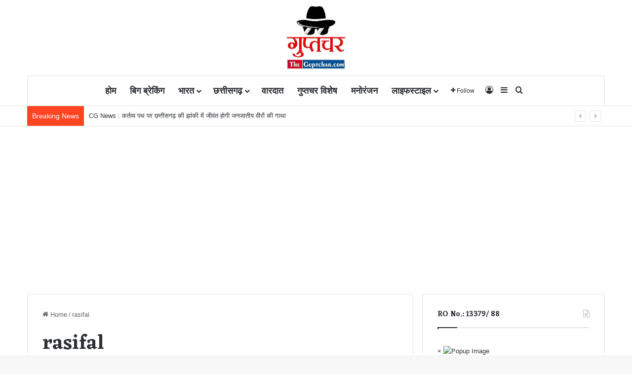

--- FILE ---
content_type: text/html; charset=UTF-8
request_url: https://theguptchar.com/tag/rasifal/
body_size: 24126
content:
<!DOCTYPE html>
<html lang="en-US" class="" data-skin="light">
<head>
	<meta charset="UTF-8" />
	<link rel="profile" href="https://gmpg.org/xfn/11" />
	
<meta http-equiv='x-dns-prefetch-control' content='on'>
<link rel='dns-prefetch' href='//cdnjs.cloudflare.com' />
<link rel='dns-prefetch' href='//ajax.googleapis.com' />
<link rel='dns-prefetch' href='//fonts.googleapis.com' />
<link rel='dns-prefetch' href='//fonts.gstatic.com' />
<link rel='dns-prefetch' href='//s.gravatar.com' />
<link rel='dns-prefetch' href='//www.google-analytics.com' />
<link rel='preload' as='script' href='https://ajax.googleapis.com/ajax/libs/webfont/1/webfont.js'>
<meta name='robots' content='index, follow, max-image-preview:large, max-snippet:-1, max-video-preview:-1' />

	<!-- This site is optimized with the Yoast SEO plugin v26.5 - https://yoast.com/wordpress/plugins/seo/ -->
	<title>rasifal Archives - The Guptchar</title>
	<link rel="canonical" href="https://theguptchar.com/tag/rasifal/" />
	<meta property="og:locale" content="en_US" />
	<meta property="og:type" content="article" />
	<meta property="og:title" content="rasifal Archives - The Guptchar" />
	<meta property="og:url" content="https://theguptchar.com/tag/rasifal/" />
	<meta property="og:site_name" content="The Guptchar" />
	<meta name="twitter:card" content="summary_large_image" />
	<script type="application/ld+json" class="yoast-schema-graph">{"@context":"https://schema.org","@graph":[{"@type":"CollectionPage","@id":"https://theguptchar.com/tag/rasifal/","url":"https://theguptchar.com/tag/rasifal/","name":"rasifal Archives - The Guptchar","isPartOf":{"@id":"https://theguptchar.com/#website"},"primaryImageOfPage":{"@id":"https://theguptchar.com/tag/rasifal/#primaryimage"},"image":{"@id":"https://theguptchar.com/tag/rasifal/#primaryimage"},"thumbnailUrl":"https://theguptchar.com/wp-content/uploads/2022/10/Rasifal-TG.jpg","breadcrumb":{"@id":"https://theguptchar.com/tag/rasifal/#breadcrumb"},"inLanguage":"en-US"},{"@type":"ImageObject","inLanguage":"en-US","@id":"https://theguptchar.com/tag/rasifal/#primaryimage","url":"https://theguptchar.com/wp-content/uploads/2022/10/Rasifal-TG.jpg","contentUrl":"https://theguptchar.com/wp-content/uploads/2022/10/Rasifal-TG.jpg","width":600,"height":400,"caption":"rashifal"},{"@type":"BreadcrumbList","@id":"https://theguptchar.com/tag/rasifal/#breadcrumb","itemListElement":[{"@type":"ListItem","position":1,"name":"Home","item":"https://theguptchar.com/"},{"@type":"ListItem","position":2,"name":"rasifal"}]},{"@type":"WebSite","@id":"https://theguptchar.com/#website","url":"https://theguptchar.com/","name":"The Guptchar","description":"CG News, Chhattisgarh Latest News, Raipur News","potentialAction":[{"@type":"SearchAction","target":{"@type":"EntryPoint","urlTemplate":"https://theguptchar.com/?s={search_term_string}"},"query-input":{"@type":"PropertyValueSpecification","valueRequired":true,"valueName":"search_term_string"}}],"inLanguage":"en-US"}]}</script>
	<!-- / Yoast SEO plugin. -->


<link rel='dns-prefetch' href='//www.googletagmanager.com' />
<link rel='dns-prefetch' href='//pagead2.googlesyndication.com' />
<link rel="alternate" type="application/rss+xml" title="The Guptchar &raquo; Feed" href="https://theguptchar.com/feed/" />
<link rel="alternate" type="application/rss+xml" title="The Guptchar &raquo; Comments Feed" href="https://theguptchar.com/comments/feed/" />
<link rel="alternate" type="application/rss+xml" title="The Guptchar &raquo; rasifal Tag Feed" href="https://theguptchar.com/tag/rasifal/feed/" />

		<style type="text/css">
			:root{				
			--tie-preset-gradient-1: linear-gradient(135deg, rgba(6, 147, 227, 1) 0%, rgb(155, 81, 224) 100%);
			--tie-preset-gradient-2: linear-gradient(135deg, rgb(122, 220, 180) 0%, rgb(0, 208, 130) 100%);
			--tie-preset-gradient-3: linear-gradient(135deg, rgba(252, 185, 0, 1) 0%, rgba(255, 105, 0, 1) 100%);
			--tie-preset-gradient-4: linear-gradient(135deg, rgba(255, 105, 0, 1) 0%, rgb(207, 46, 46) 100%);
			--tie-preset-gradient-5: linear-gradient(135deg, rgb(238, 238, 238) 0%, rgb(169, 184, 195) 100%);
			--tie-preset-gradient-6: linear-gradient(135deg, rgb(74, 234, 220) 0%, rgb(151, 120, 209) 20%, rgb(207, 42, 186) 40%, rgb(238, 44, 130) 60%, rgb(251, 105, 98) 80%, rgb(254, 248, 76) 100%);
			--tie-preset-gradient-7: linear-gradient(135deg, rgb(255, 206, 236) 0%, rgb(152, 150, 240) 100%);
			--tie-preset-gradient-8: linear-gradient(135deg, rgb(254, 205, 165) 0%, rgb(254, 45, 45) 50%, rgb(107, 0, 62) 100%);
			--tie-preset-gradient-9: linear-gradient(135deg, rgb(255, 203, 112) 0%, rgb(199, 81, 192) 50%, rgb(65, 88, 208) 100%);
			--tie-preset-gradient-10: linear-gradient(135deg, rgb(255, 245, 203) 0%, rgb(182, 227, 212) 50%, rgb(51, 167, 181) 100%);
			--tie-preset-gradient-11: linear-gradient(135deg, rgb(202, 248, 128) 0%, rgb(113, 206, 126) 100%);
			--tie-preset-gradient-12: linear-gradient(135deg, rgb(2, 3, 129) 0%, rgb(40, 116, 252) 100%);
			--tie-preset-gradient-13: linear-gradient(135deg, #4D34FA, #ad34fa);
			--tie-preset-gradient-14: linear-gradient(135deg, #0057FF, #31B5FF);
			--tie-preset-gradient-15: linear-gradient(135deg, #FF007A, #FF81BD);
			--tie-preset-gradient-16: linear-gradient(135deg, #14111E, #4B4462);
			--tie-preset-gradient-17: linear-gradient(135deg, #F32758, #FFC581);

			
					--main-nav-background: #FFFFFF;
					--main-nav-secondry-background: rgba(0,0,0,0.03);
					--main-nav-primary-color: #0088ff;
					--main-nav-contrast-primary-color: #FFFFFF;
					--main-nav-text-color: #2c2f34;
					--main-nav-secondry-text-color: rgba(0,0,0,0.5);
					--main-nav-main-border-color: rgba(0,0,0,0.1);
					--main-nav-secondry-border-color: rgba(0,0,0,0.08);
				
			}
		</style>
	<meta name="viewport" content="width=device-width, initial-scale=1.0" /><style id='wp-img-auto-sizes-contain-inline-css' type='text/css'>
img:is([sizes=auto i],[sizes^="auto," i]){contain-intrinsic-size:3000px 1500px}
/*# sourceURL=wp-img-auto-sizes-contain-inline-css */
</style>
<style id='wp-emoji-styles-inline-css' type='text/css'>

	img.wp-smiley, img.emoji {
		display: inline !important;
		border: none !important;
		box-shadow: none !important;
		height: 1em !important;
		width: 1em !important;
		margin: 0 0.07em !important;
		vertical-align: -0.1em !important;
		background: none !important;
		padding: 0 !important;
	}
/*# sourceURL=wp-emoji-styles-inline-css */
</style>
<link rel='stylesheet' id='taqyeem-buttons-style-css' href='https://theguptchar.com/wp-content/plugins/taqyeem-buttons/assets/style.css?ver=6.9' type='text/css' media='all' />
<link rel='stylesheet' id='tie-css-base-css' href='https://theguptchar.com/wp-content/themes/jannah/assets/css/base.min.css?ver=7.6.1' type='text/css' media='all' />
<link rel='stylesheet' id='tie-css-styles-css' href='https://theguptchar.com/wp-content/themes/jannah/assets/css/style.min.css?ver=7.6.1' type='text/css' media='all' />
<link rel='stylesheet' id='tie-css-widgets-css' href='https://theguptchar.com/wp-content/themes/jannah/assets/css/widgets.min.css?ver=7.6.1' type='text/css' media='all' />
<link rel='stylesheet' id='tie-css-helpers-css' href='https://theguptchar.com/wp-content/themes/jannah/assets/css/helpers.min.css?ver=7.6.1' type='text/css' media='all' />
<link rel='stylesheet' id='tie-fontawesome5-css' href='https://theguptchar.com/wp-content/themes/jannah/assets/css/fontawesome.css?ver=7.6.1' type='text/css' media='all' />
<link rel='stylesheet' id='tie-css-ilightbox-css' href='https://theguptchar.com/wp-content/themes/jannah/assets/ilightbox/dark-skin/skin.css?ver=7.6.1' type='text/css' media='all' />
<link rel='stylesheet' id='tie-css-shortcodes-css' href='https://theguptchar.com/wp-content/themes/jannah/assets/css/plugins/shortcodes.min.css?ver=7.6.1' type='text/css' media='all' />
<link rel='stylesheet' id='taqyeem-styles-css' href='https://theguptchar.com/wp-content/themes/jannah/assets/css/plugins/taqyeem.min.css?ver=7.6.1' type='text/css' media='all' />
<style id='taqyeem-styles-inline-css' type='text/css'>
.wf-active .logo-text,.wf-active h1,.wf-active h2,.wf-active h3,.wf-active h4,.wf-active h5,.wf-active h6,.wf-active .the-subtitle{font-family: 'Eczar';}#main-nav .main-menu > ul > li > a{font-size: 18px;}.breaking .breaking-title{font-size: 14px;}.entry-header h1.entry-title{font-size: 20px;}#tie-wrapper .mag-box-title h3{font-weight: 100;}.entry h5{font-size: 18px;font-weight: 400;}:root:root{--brand-color: #0a9e01;--dark-brand-color: #006c00;--bright-color: #FFFFFF;--base-color: #2c2f34;}#footer-widgets-container{border-top: 8px solid #0a9e01;-webkit-box-shadow: 0 -5px 0 rgba(0,0,0,0.07); -moz-box-shadow: 0 -8px 0 rgba(0,0,0,0.07); box-shadow: 0 -8px 0 rgba(0,0,0,0.07);}#reading-position-indicator{box-shadow: 0 0 10px rgba( 10,158,1,0.7);}:root:root{--brand-color: #0a9e01;--dark-brand-color: #006c00;--bright-color: #FFFFFF;--base-color: #2c2f34;}#footer-widgets-container{border-top: 8px solid #0a9e01;-webkit-box-shadow: 0 -5px 0 rgba(0,0,0,0.07); -moz-box-shadow: 0 -8px 0 rgba(0,0,0,0.07); box-shadow: 0 -8px 0 rgba(0,0,0,0.07);}#reading-position-indicator{box-shadow: 0 0 10px rgba( 10,158,1,0.7);}#header-notification-bar{background: var( --tie-preset-gradient-13 );}#header-notification-bar{--tie-buttons-color: #FFFFFF;--tie-buttons-border-color: #FFFFFF;--tie-buttons-hover-color: #e1e1e1;--tie-buttons-hover-text: #000000;}#header-notification-bar{--tie-buttons-text: #000000;}#top-nav .breaking-title{color: #FFFFFF;}#top-nav .breaking-title:before{background-color: #ff4422;}#top-nav .breaking-news-nav li:hover{background-color: #ff4422;border-color: #ff4422;}.tie-cat-2,.tie-cat-item-2 > span{background-color:#e67e22 !important;color:#FFFFFF !important;}.tie-cat-2:after{border-top-color:#e67e22 !important;}.tie-cat-2:hover{background-color:#c86004 !important;}.tie-cat-2:hover:after{border-top-color:#c86004 !important;}.tie-cat-10,.tie-cat-item-10 > span{background-color:#2ecc71 !important;color:#FFFFFF !important;}.tie-cat-10:after{border-top-color:#2ecc71 !important;}.tie-cat-10:hover{background-color:#10ae53 !important;}.tie-cat-10:hover:after{border-top-color:#10ae53 !important;}.tie-cat-14,.tie-cat-item-14 > span{background-color:#9b59b6 !important;color:#FFFFFF !important;}.tie-cat-14:after{border-top-color:#9b59b6 !important;}.tie-cat-14:hover{background-color:#7d3b98 !important;}.tie-cat-14:hover:after{border-top-color:#7d3b98 !important;}.tie-cat-17,.tie-cat-item-17 > span{background-color:#34495e !important;color:#FFFFFF !important;}.tie-cat-17:after{border-top-color:#34495e !important;}.tie-cat-17:hover{background-color:#162b40 !important;}.tie-cat-17:hover:after{border-top-color:#162b40 !important;}.tie-cat-19,.tie-cat-item-19 > span{background-color:#795548 !important;color:#FFFFFF !important;}.tie-cat-19:after{border-top-color:#795548 !important;}.tie-cat-19:hover{background-color:#5b372a !important;}.tie-cat-19:hover:after{border-top-color:#5b372a !important;}.tie-cat-20,.tie-cat-item-20 > span{background-color:#4CAF50 !important;color:#FFFFFF !important;}.tie-cat-20:after{border-top-color:#4CAF50 !important;}.tie-cat-20:hover{background-color:#2e9132 !important;}.tie-cat-20:hover:after{border-top-color:#2e9132 !important;}@media (max-width: 991px){.side-aside.normal-side{background: #0a9e01;background: -webkit-linear-gradient(135deg,#66a501,#0a9e01 );background: -moz-linear-gradient(135deg,#66a501,#0a9e01 );background: -o-linear-gradient(135deg,#66a501,#0a9e01 );background: linear-gradient(135deg,#0a9e01,#66a501 );}}.tie-insta-header {margin-bottom: 15px;}.tie-insta-avatar a {width: 70px;height: 70px;display: block;position: relative;float: left;margin-right: 15px;margin-bottom: 15px;}.tie-insta-avatar a:before {content: "";position: absolute;width: calc(100% + 6px);height: calc(100% + 6px);left: -3px;top: -3px;border-radius: 50%;background: #d6249f;background: radial-gradient(circle at 30% 107%,#fdf497 0%,#fdf497 5%,#fd5949 45%,#d6249f 60%,#285AEB 90%);}.tie-insta-avatar a:after {position: absolute;content: "";width: calc(100% + 3px);height: calc(100% + 3px);left: -2px;top: -2px;border-radius: 50%;background: #fff;}.dark-skin .tie-insta-avatar a:after {background: #27292d;}.tie-insta-avatar img {border-radius: 50%;position: relative;z-index: 2;transition: all 0.25s;}.tie-insta-avatar img:hover {box-shadow: 0px 0px 15px 0 #6b54c6;}.tie-insta-info {font-size: 1.3em;font-weight: bold;margin-bottom: 5px;}#respond .comment-form-email {width: 100% !important;float: none !important;}
/*# sourceURL=taqyeem-styles-inline-css */
</style>
<script type="text/javascript" src="https://theguptchar.com/wp-includes/js/jquery/jquery.min.js?ver=3.7.1" id="jquery-core-js"></script>
<script type="text/javascript" src="https://theguptchar.com/wp-includes/js/jquery/jquery-migrate.min.js?ver=3.4.1" id="jquery-migrate-js"></script>

<!-- Google tag (gtag.js) snippet added by Site Kit -->
<!-- Google Analytics snippet added by Site Kit -->
<script type="text/javascript" src="https://www.googletagmanager.com/gtag/js?id=GT-WVRVKLB" id="google_gtagjs-js" async></script>
<script type="text/javascript" id="google_gtagjs-js-after">
/* <![CDATA[ */
window.dataLayer = window.dataLayer || [];function gtag(){dataLayer.push(arguments);}
gtag("set","linker",{"domains":["theguptchar.com"]});
gtag("js", new Date());
gtag("set", "developer_id.dZTNiMT", true);
gtag("config", "GT-WVRVKLB");
//# sourceURL=google_gtagjs-js-after
/* ]]> */
</script>
<link rel="https://api.w.org/" href="https://theguptchar.com/wp-json/" /><link rel="alternate" title="JSON" type="application/json" href="https://theguptchar.com/wp-json/wp/v2/tags/37210" /><link rel="EditURI" type="application/rsd+xml" title="RSD" href="https://theguptchar.com/xmlrpc.php?rsd" />
<meta name="generator" content="WordPress 6.9" />
<meta name="generator" content="Site Kit by Google 1.167.0" /><script type='text/javascript'>
/* <![CDATA[ */
var taqyeem = {"ajaxurl":"https://theguptchar.com/wp-admin/admin-ajax.php" , "your_rating":"Your Rating:"};
/* ]]> */
</script>

<meta http-equiv="X-UA-Compatible" content="IE=edge">

<!-- Google AdSense meta tags added by Site Kit -->
<meta name="google-adsense-platform-account" content="ca-host-pub-2644536267352236">
<meta name="google-adsense-platform-domain" content="sitekit.withgoogle.com">
<!-- End Google AdSense meta tags added by Site Kit -->

<!-- Google AdSense snippet added by Site Kit -->
<script type="text/javascript" async="async" src="https://pagead2.googlesyndication.com/pagead/js/adsbygoogle.js?client=ca-pub-9670421349135419&amp;host=ca-host-pub-2644536267352236" crossorigin="anonymous"></script>

<!-- End Google AdSense snippet added by Site Kit -->
<link rel="icon" href="https://theguptchar.com/wp-content/uploads/2022/04/cropped-logo-32x32.jpg" sizes="32x32" />
<link rel="icon" href="https://theguptchar.com/wp-content/uploads/2022/04/cropped-logo-192x192.jpg" sizes="192x192" />
<link rel="apple-touch-icon" href="https://theguptchar.com/wp-content/uploads/2022/04/cropped-logo-180x180.jpg" />
<meta name="msapplication-TileImage" content="https://theguptchar.com/wp-content/uploads/2022/04/cropped-logo-270x270.jpg" />
<style id='global-styles-inline-css' type='text/css'>
:root{--wp--preset--aspect-ratio--square: 1;--wp--preset--aspect-ratio--4-3: 4/3;--wp--preset--aspect-ratio--3-4: 3/4;--wp--preset--aspect-ratio--3-2: 3/2;--wp--preset--aspect-ratio--2-3: 2/3;--wp--preset--aspect-ratio--16-9: 16/9;--wp--preset--aspect-ratio--9-16: 9/16;--wp--preset--color--black: #000000;--wp--preset--color--cyan-bluish-gray: #abb8c3;--wp--preset--color--white: #ffffff;--wp--preset--color--pale-pink: #f78da7;--wp--preset--color--vivid-red: #cf2e2e;--wp--preset--color--luminous-vivid-orange: #ff6900;--wp--preset--color--luminous-vivid-amber: #fcb900;--wp--preset--color--light-green-cyan: #7bdcb5;--wp--preset--color--vivid-green-cyan: #00d084;--wp--preset--color--pale-cyan-blue: #8ed1fc;--wp--preset--color--vivid-cyan-blue: #0693e3;--wp--preset--color--vivid-purple: #9b51e0;--wp--preset--color--global-color: #0a9e01;--wp--preset--gradient--vivid-cyan-blue-to-vivid-purple: linear-gradient(135deg,rgb(6,147,227) 0%,rgb(155,81,224) 100%);--wp--preset--gradient--light-green-cyan-to-vivid-green-cyan: linear-gradient(135deg,rgb(122,220,180) 0%,rgb(0,208,130) 100%);--wp--preset--gradient--luminous-vivid-amber-to-luminous-vivid-orange: linear-gradient(135deg,rgb(252,185,0) 0%,rgb(255,105,0) 100%);--wp--preset--gradient--luminous-vivid-orange-to-vivid-red: linear-gradient(135deg,rgb(255,105,0) 0%,rgb(207,46,46) 100%);--wp--preset--gradient--very-light-gray-to-cyan-bluish-gray: linear-gradient(135deg,rgb(238,238,238) 0%,rgb(169,184,195) 100%);--wp--preset--gradient--cool-to-warm-spectrum: linear-gradient(135deg,rgb(74,234,220) 0%,rgb(151,120,209) 20%,rgb(207,42,186) 40%,rgb(238,44,130) 60%,rgb(251,105,98) 80%,rgb(254,248,76) 100%);--wp--preset--gradient--blush-light-purple: linear-gradient(135deg,rgb(255,206,236) 0%,rgb(152,150,240) 100%);--wp--preset--gradient--blush-bordeaux: linear-gradient(135deg,rgb(254,205,165) 0%,rgb(254,45,45) 50%,rgb(107,0,62) 100%);--wp--preset--gradient--luminous-dusk: linear-gradient(135deg,rgb(255,203,112) 0%,rgb(199,81,192) 50%,rgb(65,88,208) 100%);--wp--preset--gradient--pale-ocean: linear-gradient(135deg,rgb(255,245,203) 0%,rgb(182,227,212) 50%,rgb(51,167,181) 100%);--wp--preset--gradient--electric-grass: linear-gradient(135deg,rgb(202,248,128) 0%,rgb(113,206,126) 100%);--wp--preset--gradient--midnight: linear-gradient(135deg,rgb(2,3,129) 0%,rgb(40,116,252) 100%);--wp--preset--font-size--small: 13px;--wp--preset--font-size--medium: 20px;--wp--preset--font-size--large: 36px;--wp--preset--font-size--x-large: 42px;--wp--preset--spacing--20: 0.44rem;--wp--preset--spacing--30: 0.67rem;--wp--preset--spacing--40: 1rem;--wp--preset--spacing--50: 1.5rem;--wp--preset--spacing--60: 2.25rem;--wp--preset--spacing--70: 3.38rem;--wp--preset--spacing--80: 5.06rem;--wp--preset--shadow--natural: 6px 6px 9px rgba(0, 0, 0, 0.2);--wp--preset--shadow--deep: 12px 12px 50px rgba(0, 0, 0, 0.4);--wp--preset--shadow--sharp: 6px 6px 0px rgba(0, 0, 0, 0.2);--wp--preset--shadow--outlined: 6px 6px 0px -3px rgb(255, 255, 255), 6px 6px rgb(0, 0, 0);--wp--preset--shadow--crisp: 6px 6px 0px rgb(0, 0, 0);}:where(.is-layout-flex){gap: 0.5em;}:where(.is-layout-grid){gap: 0.5em;}body .is-layout-flex{display: flex;}.is-layout-flex{flex-wrap: wrap;align-items: center;}.is-layout-flex > :is(*, div){margin: 0;}body .is-layout-grid{display: grid;}.is-layout-grid > :is(*, div){margin: 0;}:where(.wp-block-columns.is-layout-flex){gap: 2em;}:where(.wp-block-columns.is-layout-grid){gap: 2em;}:where(.wp-block-post-template.is-layout-flex){gap: 1.25em;}:where(.wp-block-post-template.is-layout-grid){gap: 1.25em;}.has-black-color{color: var(--wp--preset--color--black) !important;}.has-cyan-bluish-gray-color{color: var(--wp--preset--color--cyan-bluish-gray) !important;}.has-white-color{color: var(--wp--preset--color--white) !important;}.has-pale-pink-color{color: var(--wp--preset--color--pale-pink) !important;}.has-vivid-red-color{color: var(--wp--preset--color--vivid-red) !important;}.has-luminous-vivid-orange-color{color: var(--wp--preset--color--luminous-vivid-orange) !important;}.has-luminous-vivid-amber-color{color: var(--wp--preset--color--luminous-vivid-amber) !important;}.has-light-green-cyan-color{color: var(--wp--preset--color--light-green-cyan) !important;}.has-vivid-green-cyan-color{color: var(--wp--preset--color--vivid-green-cyan) !important;}.has-pale-cyan-blue-color{color: var(--wp--preset--color--pale-cyan-blue) !important;}.has-vivid-cyan-blue-color{color: var(--wp--preset--color--vivid-cyan-blue) !important;}.has-vivid-purple-color{color: var(--wp--preset--color--vivid-purple) !important;}.has-black-background-color{background-color: var(--wp--preset--color--black) !important;}.has-cyan-bluish-gray-background-color{background-color: var(--wp--preset--color--cyan-bluish-gray) !important;}.has-white-background-color{background-color: var(--wp--preset--color--white) !important;}.has-pale-pink-background-color{background-color: var(--wp--preset--color--pale-pink) !important;}.has-vivid-red-background-color{background-color: var(--wp--preset--color--vivid-red) !important;}.has-luminous-vivid-orange-background-color{background-color: var(--wp--preset--color--luminous-vivid-orange) !important;}.has-luminous-vivid-amber-background-color{background-color: var(--wp--preset--color--luminous-vivid-amber) !important;}.has-light-green-cyan-background-color{background-color: var(--wp--preset--color--light-green-cyan) !important;}.has-vivid-green-cyan-background-color{background-color: var(--wp--preset--color--vivid-green-cyan) !important;}.has-pale-cyan-blue-background-color{background-color: var(--wp--preset--color--pale-cyan-blue) !important;}.has-vivid-cyan-blue-background-color{background-color: var(--wp--preset--color--vivid-cyan-blue) !important;}.has-vivid-purple-background-color{background-color: var(--wp--preset--color--vivid-purple) !important;}.has-black-border-color{border-color: var(--wp--preset--color--black) !important;}.has-cyan-bluish-gray-border-color{border-color: var(--wp--preset--color--cyan-bluish-gray) !important;}.has-white-border-color{border-color: var(--wp--preset--color--white) !important;}.has-pale-pink-border-color{border-color: var(--wp--preset--color--pale-pink) !important;}.has-vivid-red-border-color{border-color: var(--wp--preset--color--vivid-red) !important;}.has-luminous-vivid-orange-border-color{border-color: var(--wp--preset--color--luminous-vivid-orange) !important;}.has-luminous-vivid-amber-border-color{border-color: var(--wp--preset--color--luminous-vivid-amber) !important;}.has-light-green-cyan-border-color{border-color: var(--wp--preset--color--light-green-cyan) !important;}.has-vivid-green-cyan-border-color{border-color: var(--wp--preset--color--vivid-green-cyan) !important;}.has-pale-cyan-blue-border-color{border-color: var(--wp--preset--color--pale-cyan-blue) !important;}.has-vivid-cyan-blue-border-color{border-color: var(--wp--preset--color--vivid-cyan-blue) !important;}.has-vivid-purple-border-color{border-color: var(--wp--preset--color--vivid-purple) !important;}.has-vivid-cyan-blue-to-vivid-purple-gradient-background{background: var(--wp--preset--gradient--vivid-cyan-blue-to-vivid-purple) !important;}.has-light-green-cyan-to-vivid-green-cyan-gradient-background{background: var(--wp--preset--gradient--light-green-cyan-to-vivid-green-cyan) !important;}.has-luminous-vivid-amber-to-luminous-vivid-orange-gradient-background{background: var(--wp--preset--gradient--luminous-vivid-amber-to-luminous-vivid-orange) !important;}.has-luminous-vivid-orange-to-vivid-red-gradient-background{background: var(--wp--preset--gradient--luminous-vivid-orange-to-vivid-red) !important;}.has-very-light-gray-to-cyan-bluish-gray-gradient-background{background: var(--wp--preset--gradient--very-light-gray-to-cyan-bluish-gray) !important;}.has-cool-to-warm-spectrum-gradient-background{background: var(--wp--preset--gradient--cool-to-warm-spectrum) !important;}.has-blush-light-purple-gradient-background{background: var(--wp--preset--gradient--blush-light-purple) !important;}.has-blush-bordeaux-gradient-background{background: var(--wp--preset--gradient--blush-bordeaux) !important;}.has-luminous-dusk-gradient-background{background: var(--wp--preset--gradient--luminous-dusk) !important;}.has-pale-ocean-gradient-background{background: var(--wp--preset--gradient--pale-ocean) !important;}.has-electric-grass-gradient-background{background: var(--wp--preset--gradient--electric-grass) !important;}.has-midnight-gradient-background{background: var(--wp--preset--gradient--midnight) !important;}.has-small-font-size{font-size: var(--wp--preset--font-size--small) !important;}.has-medium-font-size{font-size: var(--wp--preset--font-size--medium) !important;}.has-large-font-size{font-size: var(--wp--preset--font-size--large) !important;}.has-x-large-font-size{font-size: var(--wp--preset--font-size--x-large) !important;}
/*# sourceURL=global-styles-inline-css */
</style>
</head>

<body id="tie-body" class="archive tag tag-rasifal tag-37210 wp-theme-jannah tie-no-js wrapper-has-shadow block-head-1 magazine1 is-thumb-overlay-disabled is-desktop is-header-layout-2 sidebar-right has-sidebar">



<div class="background-overlay">

	<div id="tie-container" class="site tie-container">

		
		<div id="tie-wrapper">
			
<header id="theme-header" class="theme-header header-layout-2 main-nav-light main-nav-default-light main-nav-below main-nav-boxed no-stream-item top-nav-active top-nav-light top-nav-default-light top-nav-below top-nav-below-main-nav has-normal-width-logo mobile-header-default">
	
<div class="container header-container">
	<div class="tie-row logo-row">

		
		<div class="logo-wrapper">
			<div class="tie-col-md-4 logo-container clearfix">
				<div id="mobile-header-components-area_1" class="mobile-header-components"><ul class="components"><li class="mobile-component_menu custom-menu-link"><a href="#" id="mobile-menu-icon" class=""><span class="tie-mobile-menu-icon nav-icon is-layout-1"></span><span class="screen-reader-text">Menu</span></a></li></ul></div>
		<div id="logo" class="image-logo" style="margin-top: 10px; margin-bottom: 10px;">

			
			<a title="The Guptchar" href="https://theguptchar.com/">
				
				<picture class="tie-logo-default tie-logo-picture">
					
					<source class="tie-logo-source-default tie-logo-source" srcset="https://theguptchar.com/wp-content/uploads/2022/04/logo.jpg">
					<img class="tie-logo-img-default tie-logo-img" src="https://theguptchar.com/wp-content/uploads/2022/04/logo.jpg" alt="The Guptchar" width="160" height="132" style="max-height:132px; width: auto;" />
				</picture>
						</a>

			
		</div><!-- #logo /-->

		<div id="mobile-header-components-area_2" class="mobile-header-components"><ul class="components"><li class="mobile-component_search custom-menu-link">
				<a href="#" class="tie-search-trigger-mobile">
					<span class="tie-icon-search tie-search-icon" aria-hidden="true"></span>
					<span class="screen-reader-text">Search for</span>
				</a>
			</li></ul></div>			</div><!-- .tie-col /-->
		</div><!-- .logo-wrapper /-->

		
	</div><!-- .tie-row /-->
</div><!-- .container /-->

<div class="main-nav-wrapper">
	<nav id="main-nav" data-skin="search-in-main-nav" class="main-nav header-nav live-search-parent menu-style-default menu-style-solid-bg"  aria-label="Primary Navigation">
		<div class="container">

			<div class="main-menu-wrapper">

				
				<div id="menu-components-wrap">

					
					<div class="main-menu main-menu-wrap">
						<div id="main-nav-menu" class="main-menu header-menu"><ul id="menu-new-menu" class="menu"><li id="menu-item-32822" class="menu-item menu-item-type-post_type menu-item-object-page menu-item-home menu-item-32822"><a href="https://theguptchar.com/">होम</a></li>
<li id="menu-item-32815" class="menu-item menu-item-type-taxonomy menu-item-object-category menu-item-32815"><a href="https://theguptchar.com/category/big-breaking/">बिग ब्रेकिंग</a></li>
<li id="menu-item-32814" class="menu-item menu-item-type-taxonomy menu-item-object-category menu-item-32814 mega-menu mega-recent-featured mega-menu-posts " data-id="41" ><a href="https://theguptchar.com/category/india/">भारत</a>
<div class="mega-menu-block menu-sub-content"  >

<div class="mega-menu-content">
<div class="mega-ajax-content">
</div><!-- .mega-ajax-content -->

</div><!-- .mega-menu-content -->

</div><!-- .mega-menu-block --> 
</li>
<li id="menu-item-32813" class="menu-item menu-item-type-taxonomy menu-item-object-category menu-item-32813 mega-menu mega-recent-featured mega-menu-posts " data-id="26" ><a href="https://theguptchar.com/category/chhattisgarh-news/">छत्तीसगढ़</a>
<div class="mega-menu-block menu-sub-content"  >

<div class="mega-menu-content">
<div class="mega-ajax-content">
</div><!-- .mega-ajax-content -->

</div><!-- .mega-menu-content -->

</div><!-- .mega-menu-block --> 
</li>
<li id="menu-item-32816" class="menu-item menu-item-type-taxonomy menu-item-object-category menu-item-32816"><a href="https://theguptchar.com/category/vardaat/">वारदात</a></li>
<li id="menu-item-32817" class="menu-item menu-item-type-taxonomy menu-item-object-category menu-item-32817"><a href="https://theguptchar.com/category/guptchar-special/">गुप्तचर विशेष</a></li>
<li id="menu-item-32818" class="menu-item menu-item-type-taxonomy menu-item-object-category menu-item-32818"><a href="https://theguptchar.com/category/entertainment-2/">मनोरंजन</a></li>
<li id="menu-item-32819" class="menu-item menu-item-type-taxonomy menu-item-object-category menu-item-has-children menu-item-32819"><a href="https://theguptchar.com/category/lifestyle/">लाइफस्टाइल</a>
<ul class="sub-menu menu-sub-content">
	<li id="menu-item-32820" class="menu-item menu-item-type-taxonomy menu-item-object-category menu-item-32820"><a href="https://theguptchar.com/category/aastha/">आस्था</a></li>
	<li id="menu-item-32821" class="menu-item menu-item-type-taxonomy menu-item-object-category menu-item-32821"><a href="https://theguptchar.com/category/%e0%a4%b8%e0%a4%bf%e0%a4%af%e0%a4%be%e0%a4%b8%e0%a4%a4/">सियासत</a></li>
</ul>
</li>
</ul></div>					</div><!-- .main-menu /-->

					<ul class="components">		<li class="list-social-icons menu-item custom-menu-link">
			<a href="#" class="follow-btn">
				<span class="tie-icon-plus" aria-hidden="true"></span>
				<span class="follow-text">Follow</span>
			</a>
			<ul class="dropdown-social-icons comp-sub-menu"><li class="social-icons-item"><a class="social-link facebook-social-icon" rel="external noopener nofollow" target="_blank" href="https://www.facebook.com/theguptcharhindi"><span class="tie-social-icon tie-icon-facebook"></span><span class="social-text">Facebook</span></a></li><li class="social-icons-item"><a class="social-link twitter-social-icon" rel="external noopener nofollow" target="_blank" href="#"><span class="tie-social-icon tie-icon-twitter"></span><span class="social-text">X</span></a></li><li class="social-icons-item"><a class="social-link youtube-social-icon" rel="external noopener nofollow" target="_blank" href="#"><span class="tie-social-icon tie-icon-youtube"></span><span class="social-text">YouTube</span></a></li><li class="social-icons-item"><a class="social-link instagram-social-icon" rel="external noopener nofollow" target="_blank" href="#"><span class="tie-social-icon tie-icon-instagram"></span><span class="social-text">Instagram</span></a></li></ul><!-- #dropdown-social-icons /-->		</li><!-- #list-social-icons /-->
		
	
		<li class=" popup-login-icon menu-item custom-menu-link">
			<a href="#" class="lgoin-btn tie-popup-trigger">
				<span class="tie-icon-author" aria-hidden="true"></span>
				<span class="screen-reader-text">Log In</span>			</a>
		</li>

				<li class="side-aside-nav-icon menu-item custom-menu-link">
		<a href="#">
			<span class="tie-icon-navicon" aria-hidden="true"></span>
			<span class="screen-reader-text">Sidebar</span>
		</a>
	</li>
				<li class="search-compact-icon menu-item custom-menu-link">
				<a href="#" class="tie-search-trigger">
					<span class="tie-icon-search tie-search-icon" aria-hidden="true"></span>
					<span class="screen-reader-text">Search for</span>
				</a>
			</li>
			</ul><!-- Components -->
				</div><!-- #menu-components-wrap /-->
			</div><!-- .main-menu-wrapper /-->
		</div><!-- .container /-->

			</nav><!-- #main-nav /-->
</div><!-- .main-nav-wrapper /-->


<nav id="top-nav"  class="has-breaking-menu top-nav header-nav has-breaking-news" aria-label="Secondary Navigation">
	<div class="container">
		<div class="topbar-wrapper">

			
			<div class="tie-alignleft">
				
<div class="breaking controls-is-active">

	<span class="breaking-title">
		<span class="tie-icon-bolt breaking-icon" aria-hidden="true"></span>
		<span class="breaking-title-text">Breaking News</span>
	</span>

	<ul id="breaking-news-in-header" class="breaking-news" data-type="reveal" data-arrows="true">

		
							<li class="news-item">
								<a href="https://theguptchar.com/kartavya-path-republic-day-parade-tribal-digital-museum-nava-raipur/">CG News : कर्तव्य पथ पर छत्तीसगढ़ की झांकी में जीवंत होगी जनजातीय वीरों की गाथा</a>
							</li>

							
							<li class="news-item">
								<a href="https://theguptchar.com/raipur-commissionerate-chhattisgarh-police-administration/">CG News : रायपुर में कमिश्नर प्रणाली लागू, संजीव शुक्ला बने पहले पुलिस कमिश्नर</a>
							</li>

							
							<li class="news-item">
								<a href="https://theguptchar.com/aaj-ka-rashifal-23-january-2026-mesh-to-meen-rashi-daily-horoscope-today-in-hindi-2/">राशिफल 23 जनवरी : धनु के लिए मंगलमय दिन, मकर के लिए बिजनेस बढ़िया रहने वाला है</a>
							</li>

							
							<li class="news-item">
								<a href="https://theguptchar.com/chhattisgarh-tribal-school-first-position-mygs-2026/">राष्ट्रीय पटल पर चमका छत्तीसगढ़, &#8216;मॉडल यूथ ग्राम सभा&#8217; में ईएमआरएस कोसमबुड़ा ने हासिल किया प्रथम स्थान</a>
							</li>

							
							<li class="news-item">
								<a href="https://theguptchar.com/new-super-specialty-hospital-in-naya-raipur-with-500-jobs/">CG News : स्वास्थ्य सेवाओं के साथ युवाओं को मिलेगा रोजगार, नवा रायपुर बनेगा सेंट्रल इंडिया का हेल्थकेयर हब &#8211; मुख्यमंत्री साय</a>
							</li>

							
							<li class="news-item">
								<a href="https://theguptchar.com/senior-journalist-r-krishna-das-appointed-as-advisor-to-chief-minister-sai-will-receive-these-facilities/">वरिष्ठ पत्रकार आर कृष्ण दास बने मुख्यमंत्री साय के सलाहकार, मिलेंगी ये सुविधाएँ</a>
							</li>

							
							<li class="news-item">
								<a href="https://theguptchar.com/how-to-get-5000-rupees-monthly-pension-under-apy/">Atal Pension : अटल पेंशन योजना का विस्तार, असंगठित क्षेत्र के श्रमिकों को मिलेगा 1,000–5,000 रुपए मासिक पेंशन</a>
							</li>

							
							<li class="news-item">
								<a href="https://theguptchar.com/raipur-rada-chhattisgarh-auto-expo-2026/">Auto Expo : रायपुर में राडा ऑटो एक्सपो-2026 का आगाज, रोड टैक्स में 50% छूट और नए वाहन लॉन्च</a>
							</li>

							
							<li class="news-item">
								<a href="https://theguptchar.com/central-bank-of-india-recruitment-2026/">Employment News : बैंकिंग सेक्टर में बड़ा अवसर- सेंट्रल बैंक ऑफ इंडिया में 350 ऑफिसर पदों पर भर्ती</a>
							</li>

							
							<li class="news-item">
								<a href="https://theguptchar.com/water-conservation-crop-diversification/">CG News : फसलचक्र परिवर्तन से जल संरक्षण और कृषि समृद्धि की नई पहचान बन रहा धमतरी</a>
							</li>

							
	</ul>
</div><!-- #breaking /-->
			</div><!-- .tie-alignleft /-->

			<div class="tie-alignright">
							</div><!-- .tie-alignright /-->

		</div><!-- .topbar-wrapper /-->
	</div><!-- .container /-->
</nav><!-- #top-nav /-->
</header>

<div id="content" class="site-content container"><div id="main-content-row" class="tie-row main-content-row">
	<div class="main-content tie-col-md-8 tie-col-xs-12" role="main">

		

			<header id="tag-title-section" class="entry-header-outer container-wrapper archive-title-wrapper">
				<nav id="breadcrumb"><a href="https://theguptchar.com/"><span class="tie-icon-home" aria-hidden="true"></span> Home</a><em class="delimiter">/</em><span class="current">rasifal</span></nav><script type="application/ld+json">{"@context":"http:\/\/schema.org","@type":"BreadcrumbList","@id":"#Breadcrumb","itemListElement":[{"@type":"ListItem","position":1,"item":{"name":"Home","@id":"https:\/\/theguptchar.com\/"}}]}</script><h1 class="page-title">rasifal</h1>			</header><!-- .entry-header-outer /-->

			
		<div class="mag-box wide-post-box">
			<div class="container-wrapper">
				<div class="mag-box-container clearfix">
					<ul id="posts-container" data-layout="default" data-settings="{'uncropped_image':'jannah-image-post','category_meta':true,'post_meta':true,'excerpt':'true','excerpt_length':'20','read_more':'true','read_more_text':false,'media_overlay':true,'title_length':0,'is_full':false,'is_category':false}" class="posts-items">
<li class="post-item  post-37374 post type-post status-publish format-standard has-post-thumbnail category-aastha category-big-breaking tag-aajako-rashifal tag-aajako-rashifal-2079 tag-aajako-rashifal-2079-today tag-aajako-rashifal-in-nepali tag-aajako-rashifal-nepali tag-aajako-rasifal tag-ajako-rashifal tag-ajako-rasifal tag-dainik-rashifal tag-maisk-rasifal tag-mashik-rasifal tag-masik-rashifal tag-monthly-rashifal tag-nepali-rashifal tag-november-rasifal tag-rashifal tag-rashifal-27-october-2022 tag-rashifal-aajako tag-rashifal-in-nepali tag-rashifal-nepali tag-rashifal-today tag-rashifal-today-in-nepali tag-rasifal tag-today-rashifal-in-nepali tag-todays-rashifal tag-virgo-rasifal tie-standard">

	
			<a aria-label="Rashifal 27 October 2022: मेष और मिथुन रहें स्वास्थ्य के प्रति सचेत, देखिए अपना राशिफल" href="https://theguptchar.com/rashifal-27-october-2022-astrology-for-aries-and-gemini-should-be-health-conscious/" class="post-thumb"><span class="post-cat-wrap"><span class="post-cat tie-cat-32">बिग ब्रेकिंग</span></span><img width="390" height="220" src="https://theguptchar.com/wp-content/uploads/2022/10/Rasifal-TG-390x220.jpg" class="attachment-jannah-image-large size-jannah-image-large wp-post-image" alt="rashifal" decoding="async" fetchpriority="high" /></a>
	<div class="post-details">

		<div class="post-meta clearfix"><span class="author-meta single-author no-avatars"><span class="meta-item meta-author-wrapper meta-author-2"><span class="meta-author"><a href="https://theguptchar.com/author/newsdesk/" class="author-name tie-icon" title="The Guptchar">The Guptchar</a></span></span></span><span class="date meta-item tie-icon">October 26, 2022</span><div class="tie-alignright"><span class="meta-views meta-item "><span class="tie-icon-fire" aria-hidden="true"></span> 224 </span></div></div><!-- .post-meta -->
				<h2 class="post-title"><a href="https://theguptchar.com/rashifal-27-october-2022-astrology-for-aries-and-gemini-should-be-health-conscious/">Rashifal 27 October 2022: मेष और मिथुन रहें स्वास्थ्य के प्रति सचेत, देखिए अपना राशिफल</a></h2>
		
						<p class="post-excerpt">Rashifal 27 October 2022: ज्योतिष पंचांग के अनुसार कल 27 अक्टूबर, 2022 गुरुवार कार्तिक मास के शुक्ल पक्ष की द्वितीया&hellip;</p>
				<a class="more-link button" href="https://theguptchar.com/rashifal-27-october-2022-astrology-for-aries-and-gemini-should-be-health-conscious/">Read More &raquo;</a>	</div>
</li>

					</ul><!-- #posts-container /-->
					<div class="clearfix"></div>
				</div><!-- .mag-box-container /-->
			</div><!-- .container-wrapper /-->
		</div><!-- .mag-box /-->
	
	</div><!-- .main-content /-->


	<aside class="sidebar tie-col-md-4 tie-col-xs-12 normal-side is-sticky" aria-label="Primary Sidebar">
		<div class="theiaStickySidebar">
			<div id="custom_html-7" class="widget_text container-wrapper widget widget_custom_html"><div class="widget-title the-global-title"><div class="the-subtitle">RO No.: 13379/ 88<span class="widget-title-icon tie-icon"></span></div></div><div class="textwidget custom-html-widget"><!DOCTYPE html> <html lang="en">
<head>
<meta charset="UTF-8">
<title>Advertisement Carousel</title>
<link rel="icon" type="image/x-icon" href="favicon.ico">
<link href="https://samvad.cg.nic.in/displaypanel/assets/css/pretor.css" rel="stylesheet"> <link rel="stylesheet" href="https://samvad.cg.nic.in/displaypanel/assets/css/myad.css">
</head>
<body class="">
<!-- Start Header Image --> <div>
<!-- Main Content Area -->
<div style="margin-top: 1rem;">
<div style=" display: flex; flex-wrap: wrap; gap: 1rem;
">
<!-- Main Content -->
<!-- banner -->
<div style="flex: 2 1 400px; min-width: 250px;">
<div>
<div id="bannerAdCarouselContainer">
</div> </div>
</div>
<div id="imageModal" class="modal">
<div class="modal-content">
<span class="close-btn" id="closeModal">&times;</span> <img id="popupImage" alt="Popup Image" />
</div> </div>
</div> </div>
</div>
<script src="https://samvad.cg.nic.in/displaypanel/assets/js/pretor.js"></script>
<script src="https://samvad.cg.nic.in/displaypanel/assets/js/myad.js"></script> </body>
</html></div><div class="clearfix"></div></div><!-- .widget /--><div id="facebook-widget-3" class="container-wrapper widget facebook-widget"><div class="widget-title the-global-title"><div class="the-subtitle">Find us on Facebook<span class="widget-title-icon tie-icon"></span></div></div>					<div id="fb-root"></div>


					<script data-cfasync="false">(function(d, s, id){
					  var js, fjs = d.getElementsByTagName(s)[0];
					  if (d.getElementById(id)) return;
					  js = d.createElement(s); js.id = id;
					  js.src = "//connect.facebook.net/en_US/sdk.js#xfbml=1&version=v3.2";
					  fjs.parentNode.insertBefore(js, fjs);
					}(document, 'script', 'facebook-jssdk'));</script>
					<div class="fb-page" data-href="http://www.facebook.com/theguptcharhindi" data-hide-cover="false" data-show-facepile="true" data-show-posts="true" data-adapt-container-width="true">
						<div class="fb-xfbml-parse-ignore"><a href="http://www.facebook.com/theguptcharhindi">Find us on Facebook</a></div>
					</div>

				<div class="clearfix"></div></div><!-- .widget /--><div id="posts-list-widget-3" class="container-wrapper widget posts-list"><div class="widget-title the-global-title"><div class="the-subtitle">Recent Posts<span class="widget-title-icon tie-icon"></span></div></div><div class="widget-posts-list-wrapper"><div class="widget-posts-list-container posts-list-counter" ><ul class="posts-list-items widget-posts-wrapper">
<li class="widget-single-post-item widget-post-list tie-standard">
			<div class="post-widget-thumbnail">
			
			<a aria-label="CG News : कर्तव्य पथ पर छत्तीसगढ़ की झांकी में जीवंत होगी जनजातीय वीरों की गाथा" href="https://theguptchar.com/kartavya-path-republic-day-parade-tribal-digital-museum-nava-raipur/" class="post-thumb"><img width="220" height="150" src="https://theguptchar.com/wp-content/uploads/2026/01/trible-220x150.jpg" class="attachment-jannah-image-small size-jannah-image-small tie-small-image wp-post-image" alt="" decoding="async" loading="lazy" /></a>		</div><!-- post-alignleft /-->
	
	<div class="post-widget-body ">
		<a class="post-title the-subtitle" href="https://theguptchar.com/kartavya-path-republic-day-parade-tribal-digital-museum-nava-raipur/">CG News : कर्तव्य पथ पर छत्तीसगढ़ की झांकी में जीवंत होगी जनजातीय वीरों की गाथा</a>
		<div class="post-meta">
			<span class="date meta-item tie-icon">January 22, 2026</span>		</div>
	</div>
</li>

<li class="widget-single-post-item widget-post-list tie-standard">
			<div class="post-widget-thumbnail">
			
			<a aria-label="CG News : रायपुर में कमिश्नर प्रणाली लागू, संजीव शुक्ला बने पहले पुलिस कमिश्नर" href="https://theguptchar.com/raipur-commissionerate-chhattisgarh-police-administration/" class="post-thumb"><img width="220" height="150" src="https://theguptchar.com/wp-content/uploads/2026/01/Raipur-e1769101110852-220x150.jpg" class="attachment-jannah-image-small size-jannah-image-small tie-small-image wp-post-image" alt="" decoding="async" loading="lazy" /></a>		</div><!-- post-alignleft /-->
	
	<div class="post-widget-body ">
		<a class="post-title the-subtitle" href="https://theguptchar.com/raipur-commissionerate-chhattisgarh-police-administration/">CG News : रायपुर में कमिश्नर प्रणाली लागू, संजीव शुक्ला बने पहले पुलिस कमिश्नर</a>
		<div class="post-meta">
			<span class="date meta-item tie-icon">January 22, 2026</span>		</div>
	</div>
</li>

<li class="widget-single-post-item widget-post-list tie-standard">
			<div class="post-widget-thumbnail">
			
			<a aria-label="राशिफल 23 जनवरी : धनु के लिए मंगलमय दिन, मकर के लिए बिजनेस बढ़िया रहने वाला है" href="https://theguptchar.com/aaj-ka-rashifal-23-january-2026-mesh-to-meen-rashi-daily-horoscope-today-in-hindi-2/" class="post-thumb"><img width="220" height="150" src="https://theguptchar.com/wp-content/uploads/2026/01/ChatGPT-Image-Jan-2-2026-10_49_19-PM-e1767377053494-220x150.jpg" class="attachment-jannah-image-small size-jannah-image-small tie-small-image wp-post-image" alt="" decoding="async" loading="lazy" /></a>		</div><!-- post-alignleft /-->
	
	<div class="post-widget-body ">
		<a class="post-title the-subtitle" href="https://theguptchar.com/aaj-ka-rashifal-23-january-2026-mesh-to-meen-rashi-daily-horoscope-today-in-hindi-2/">राशिफल 23 जनवरी : धनु के लिए मंगलमय दिन, मकर के लिए बिजनेस बढ़िया रहने वाला है</a>
		<div class="post-meta">
			<span class="date meta-item tie-icon">January 22, 2026</span>		</div>
	</div>
</li>

<li class="widget-single-post-item widget-post-list tie-standard">
			<div class="post-widget-thumbnail">
			
			<a aria-label="राष्ट्रीय पटल पर चमका छत्तीसगढ़, &#8216;मॉडल यूथ ग्राम सभा&#8217; में ईएमआरएस कोसमबुड़ा ने हासिल किया प्रथम स्थान" href="https://theguptchar.com/chhattisgarh-tribal-school-first-position-mygs-2026/" class="post-thumb"><img width="220" height="150" src="https://theguptchar.com/wp-content/uploads/2026/01/gram-220x150.jpg" class="attachment-jannah-image-small size-jannah-image-small tie-small-image wp-post-image" alt="" decoding="async" loading="lazy" /></a>		</div><!-- post-alignleft /-->
	
	<div class="post-widget-body ">
		<a class="post-title the-subtitle" href="https://theguptchar.com/chhattisgarh-tribal-school-first-position-mygs-2026/">राष्ट्रीय पटल पर चमका छत्तीसगढ़, &#8216;मॉडल यूथ ग्राम सभा&#8217; में ईएमआरएस कोसमबुड़ा ने हासिल किया प्रथम स्थान</a>
		<div class="post-meta">
			<span class="date meta-item tie-icon">January 22, 2026</span>		</div>
	</div>
</li>

<li class="widget-single-post-item widget-post-list tie-standard">
			<div class="post-widget-thumbnail">
			
			<a aria-label="CG News : स्वास्थ्य सेवाओं के साथ युवाओं को मिलेगा रोजगार, नवा रायपुर बनेगा सेंट्रल इंडिया का हेल्थकेयर हब &#8211; मुख्यमंत्री साय" href="https://theguptchar.com/new-super-specialty-hospital-in-naya-raipur-with-500-jobs/" class="post-thumb"><img width="220" height="150" src="https://theguptchar.com/wp-content/uploads/2026/01/Medicity-220x150.jpg" class="attachment-jannah-image-small size-jannah-image-small tie-small-image wp-post-image" alt="" decoding="async" loading="lazy" /></a>		</div><!-- post-alignleft /-->
	
	<div class="post-widget-body ">
		<a class="post-title the-subtitle" href="https://theguptchar.com/new-super-specialty-hospital-in-naya-raipur-with-500-jobs/">CG News : स्वास्थ्य सेवाओं के साथ युवाओं को मिलेगा रोजगार, नवा रायपुर बनेगा सेंट्रल इंडिया का हेल्थकेयर हब &#8211; मुख्यमंत्री साय</a>
		<div class="post-meta">
			<span class="date meta-item tie-icon">January 22, 2026</span>		</div>
	</div>
</li>
</ul></div></div><div class="clearfix"></div></div><!-- .widget /--><div id="posts-list-widget-4" class="container-wrapper widget posts-list"><div class="widget-title the-global-title"><div class="the-subtitle">Most Viewed<span class="widget-title-icon tie-icon"></span></div></div><div class="widget-posts-list-wrapper"><div class="widget-posts-list-container timeline-widget" ><ul class="posts-list-items widget-posts-wrapper">					<li class="widget-single-post-item">
						<a href="https://theguptchar.com/aries-leo-and-capricorn-signs-experience-financial-career-advancement/">
							<span class="date meta-item tie-icon">January 13, 2026</span>							<h3>राशिफल 14 जनवरी 2026 : मेष, सिंह और मकर राशि वालों के लिए धन लाभ और करियर में तरक्की के योग बन रहे</h3>
						</a>
					</li>
										<li class="widget-single-post-item">
						<a href="https://theguptchar.com/bollywood-border-2-trailer-patriotism-sunny-deols-thunderous-voice-spirit/">
							<span class="date meta-item tie-icon">January 16, 2026</span>							<h3>Bollywood : ‘बॉर्डर 2’ का दमदार ट्रेलर रिलीज- सनी देओल की आवाज़ ने फिर जगाया देशभक्ति का जज़्बा</h3>
						</a>
					</li>
										<li class="widget-single-post-item">
						<a href="https://theguptchar.com/excise-policy-approved-education-it-and-health-sector-big-boost/">
							<span class="date meta-item tie-icon">January 21, 2026</span>							<h3>CG News : मंत्रिपरिषद के फैसले &#8211; आबकारी नीति 2026-27 को मंजूरी, नवा रायपुर में शिक्षा और स्टार्ट-अप को बढ़ावा</h3>
						</a>
					</li>
										<li class="widget-single-post-item">
						<a href="https://theguptchar.com/mauni-amavasya-rare-coincidence-pitru-dosha-remove-prosperity-bring/">
							<span class="date meta-item tie-icon">January 15, 2026</span>							<h3>पर्व विशेष : मौनी अमावस्या का दुर्लभ संयोग-पितृ दोष दूर कर सुख-समृध्दि देगा, करें ये खास उपाए</h3>
						</a>
					</li>
										<li class="widget-single-post-item">
						<a href="https://theguptchar.com/aaj-ka-rashifal-17-january-2026-mesh-to-meen-rashi-daily-horoscope-today-in-hindi/">
							<span class="date meta-item tie-icon">January 16, 2026</span>							<h3>राशिफल  17 जनवरी : मकर का बिजनेस पहले से बेहतर चलेगा, मीन को अच्छा मुनाफा होने की संभावना है</h3>
						</a>
					</li>
					</ul></div></div><div class="clearfix"></div></div><!-- .widget /-->		</div><!-- .theiaStickySidebar /-->
	</aside><!-- .sidebar /-->
	</div><!-- .main-content-row /--></div><!-- #content /-->
<footer id="footer" class="site-footer dark-skin dark-widgetized-area">

	
			<div id="site-info" class="site-info site-info-layout-2">
				<div class="container">
					<div class="tie-row">
						<div class="tie-col-md-12">

							<div class="copyright-text copyright-text-first">Owner/ Editor: Aditya Tripathi | Contact: 9424224961 | Email: theguptchar@gmail.com | Address: Mahadev Vatika, Bhatagaon, Dist - Raipur,  Chhattisgarh - Pin - 492013 | &copy; Copyright 2021, Anutama Media Solutions & PR | All Rights Reserved</div><ul class="social-icons"><li class="social-icons-item"><a class="social-link facebook-social-icon" rel="external noopener nofollow" target="_blank" href="https://www.facebook.com/theguptcharhindi"><span class="tie-social-icon tie-icon-facebook"></span><span class="screen-reader-text">Facebook</span></a></li><li class="social-icons-item"><a class="social-link twitter-social-icon" rel="external noopener nofollow" target="_blank" href="#"><span class="tie-social-icon tie-icon-twitter"></span><span class="screen-reader-text">X</span></a></li><li class="social-icons-item"><a class="social-link youtube-social-icon" rel="external noopener nofollow" target="_blank" href="#"><span class="tie-social-icon tie-icon-youtube"></span><span class="screen-reader-text">YouTube</span></a></li><li class="social-icons-item"><a class="social-link instagram-social-icon" rel="external noopener nofollow" target="_blank" href="#"><span class="tie-social-icon tie-icon-instagram"></span><span class="screen-reader-text">Instagram</span></a></li></ul> 

						</div><!-- .tie-col /-->
					</div><!-- .tie-row /-->
				</div><!-- .container /-->
			</div><!-- #site-info /-->
			
</footer><!-- #footer /-->


		<a id="go-to-top" class="go-to-top-button" href="#go-to-tie-body">
			<span class="tie-icon-angle-up"></span>
			<span class="screen-reader-text">Back to top button</span>
		</a>
	
		</div><!-- #tie-wrapper /-->

		
	<aside class=" side-aside normal-side dark-skin dark-widgetized-area slide-sidebar-desktop is-fullwidth appear-from-left" aria-label="Secondary Sidebar" style="visibility: hidden;">
		<div data-height="100%" class="side-aside-wrapper has-custom-scroll">

			<a href="#" class="close-side-aside remove big-btn">
				<span class="screen-reader-text">Close</span>
			</a><!-- .close-side-aside /-->


			
				<div id="mobile-container">

											<div id="mobile-search">
							<form role="search" method="get" class="search-form" action="https://theguptchar.com/">
				<label>
					<span class="screen-reader-text">Search for:</span>
					<input type="search" class="search-field" placeholder="Search &hellip;" value="" name="s" />
				</label>
				<input type="submit" class="search-submit" value="Search" />
			</form>							</div><!-- #mobile-search /-->
						
					<div id="mobile-menu" class="hide-menu-icons">
											</div><!-- #mobile-menu /-->

											<div id="mobile-social-icons" class="social-icons-widget solid-social-icons">
							<ul><li class="social-icons-item"><a class="social-link facebook-social-icon" rel="external noopener nofollow" target="_blank" href="https://www.facebook.com/theguptcharhindi"><span class="tie-social-icon tie-icon-facebook"></span><span class="screen-reader-text">Facebook</span></a></li><li class="social-icons-item"><a class="social-link twitter-social-icon" rel="external noopener nofollow" target="_blank" href="#"><span class="tie-social-icon tie-icon-twitter"></span><span class="screen-reader-text">X</span></a></li><li class="social-icons-item"><a class="social-link youtube-social-icon" rel="external noopener nofollow" target="_blank" href="#"><span class="tie-social-icon tie-icon-youtube"></span><span class="screen-reader-text">YouTube</span></a></li><li class="social-icons-item"><a class="social-link instagram-social-icon" rel="external noopener nofollow" target="_blank" href="#"><span class="tie-social-icon tie-icon-instagram"></span><span class="screen-reader-text">Instagram</span></a></li></ul> 
						</div><!-- #mobile-social-icons /-->
						
				</div><!-- #mobile-container /-->
			

							<div id="slide-sidebar-widgets">
					<div id="posts-list-widget-5" class="container-wrapper widget posts-list"><div class="widget-title the-global-title"><div class="the-subtitle">Popular Posts<span class="widget-title-icon tie-icon"></span></div></div><div class="widget-posts-list-wrapper"><div class="widget-posts-list-container posts-list-big-first has-first-big-post" ><ul class="posts-list-items widget-posts-wrapper">
<li class="widget-single-post-item widget-post-list tie-standard">
			<div class="post-widget-thumbnail">
			
			<a aria-label="&#8216;ये रिश्ता क्या कहलाता है&#8217; फेम  कांची सिंह कोरोना से संक्रमित" href="https://theguptchar.com/yeh-rishta-kya-kehlata-hai-fame-kanchi-singh-infected-with-corona/" class="post-thumb"><span class="post-cat-wrap"><span class="post-cat tie-cat-30">मनोरंजन</span></span></a>		</div><!-- post-alignleft /-->
	
	<div class="post-widget-body ">
		<a class="post-title the-subtitle" href="https://theguptchar.com/yeh-rishta-kya-kehlata-hai-fame-kanchi-singh-infected-with-corona/">&#8216;ये रिश्ता क्या कहलाता है&#8217; फेम  कांची सिंह कोरोना से संक्रमित</a>
		<div class="post-meta">
			<span class="date meta-item tie-icon">April 3, 2021</span>		</div>
	</div>
</li>

<li class="widget-single-post-item widget-post-list tie-standard">
			<div class="post-widget-thumbnail">
			
			<a aria-label="ये होंगे देश के नए सेना प्रमुख, सरकार ने लिया फैसला, जानिए इनसे जुड़ी कुछ दिलचस्प बातें&#8230;" href="https://theguptchar.com/indian-army-deputy-chief-lt-gen-manoj-pandey-is-now-the-new-army-chief-of-the-country/" class="post-thumb"><img width="220" height="150" src="https://theguptchar.com/wp-content/uploads/2022/04/IMG_18042022_220426_600_x_400_pixel-220x150.jpg" class="attachment-jannah-image-small size-jannah-image-small tie-small-image wp-post-image" alt="" decoding="async" loading="lazy" /></a>		</div><!-- post-alignleft /-->
	
	<div class="post-widget-body ">
		<a class="post-title the-subtitle" href="https://theguptchar.com/indian-army-deputy-chief-lt-gen-manoj-pandey-is-now-the-new-army-chief-of-the-country/">ये होंगे देश के नए सेना प्रमुख, सरकार ने लिया फैसला, जानिए इनसे जुड़ी कुछ दिलचस्प बातें&#8230;</a>
		<div class="post-meta">
			<span class="date meta-item tie-icon">April 18, 2022</span>		</div>
	</div>
</li>

<li class="widget-single-post-item widget-post-list tie-standard">
			<div class="post-widget-thumbnail">
			
			<a aria-label="AC-कूलर नहीं खरीद सकते तो लाएं ये खास पंखा, गर्मी के मौसम में भी कम्बल डालना पड़ेगा!" href="https://theguptchar.com/misting-fan-water-spray-cooling-fan-vintage-sprinkler-water-fan-cooler-misting-fan/" class="post-thumb"><img width="220" height="150" src="https://theguptchar.com/wp-content/uploads/2022/04/IMG_17042022_131115_600_x_400_pixel-220x150.jpg" class="attachment-jannah-image-small size-jannah-image-small tie-small-image wp-post-image" alt="" decoding="async" loading="lazy" /></a>		</div><!-- post-alignleft /-->
	
	<div class="post-widget-body ">
		<a class="post-title the-subtitle" href="https://theguptchar.com/misting-fan-water-spray-cooling-fan-vintage-sprinkler-water-fan-cooler-misting-fan/">AC-कूलर नहीं खरीद सकते तो लाएं ये खास पंखा, गर्मी के मौसम में भी कम्बल डालना पड़ेगा!</a>
		<div class="post-meta">
			<span class="date meta-item tie-icon">April 17, 2022</span>		</div>
	</div>
</li>

<li class="widget-single-post-item widget-post-list tie-standard">
			<div class="post-widget-thumbnail">
			
			<a aria-label="अमिताभ के हॉस्पिटल में भर्ती होने की खबर पर बोले जूनियर बच्चन …" href="https://theguptchar.com/junior-bachchan-said-on-the-news-of-amitabh-being-admitted-to-the-hospital/" class="post-thumb"></a>		</div><!-- post-alignleft /-->
	
	<div class="post-widget-body ">
		<a class="post-title the-subtitle" href="https://theguptchar.com/junior-bachchan-said-on-the-news-of-amitabh-being-admitted-to-the-hospital/">अमिताभ के हॉस्पिटल में भर्ती होने की खबर पर बोले जूनियर बच्चन …</a>
		<div class="post-meta">
			<span class="date meta-item tie-icon">October 28, 2020</span>		</div>
	</div>
</li>

<li class="widget-single-post-item widget-post-list tie-standard">
			<div class="post-widget-thumbnail">
			
			<a aria-label="कोरोना की तीसरी लहर की दस्तक! प्रदेश के दो जिलों में 600 से अधिक बच्चे संक्रमित" href="https://theguptchar.com/coronas-third-wave-knock-more-than-600-children-infected-in-two-districts-of-the-state/" class="post-thumb"><img width="220" height="150" src="https://theguptchar.com/wp-content/uploads/2022/06/f8271c71-7cfa-4e9a-814c-5036f25bf319-220x150.jpg" class="attachment-jannah-image-small size-jannah-image-small tie-small-image wp-post-image" alt="Chhattisgarh Corona" decoding="async" loading="lazy" /></a>		</div><!-- post-alignleft /-->
	
	<div class="post-widget-body ">
		<a class="post-title the-subtitle" href="https://theguptchar.com/coronas-third-wave-knock-more-than-600-children-infected-in-two-districts-of-the-state/">कोरोना की तीसरी लहर की दस्तक! प्रदेश के दो जिलों में 600 से अधिक बच्चे संक्रमित</a>
		<div class="post-meta">
			<span class="date meta-item tie-icon">May 24, 2021</span>		</div>
	</div>
</li>
</ul></div></div><div class="clearfix"></div></div><!-- .widget /--><div id="posts-list-widget-6" class="container-wrapper widget posts-list"><div class="widget-title the-global-title"><div class="the-subtitle">Most Commented<span class="widget-title-icon tie-icon"></span></div></div><div class="widget-posts-list-wrapper"><div class="widget-posts-list-container timeline-widget" ><ul class="posts-list-items widget-posts-wrapper">					<li class="widget-single-post-item">
						<a href="https://theguptchar.com/coronas-third-wave-knock-more-than-600-children-infected-in-two-districts-of-the-state/">
							<span class="date meta-item tie-icon">May 24, 2021</span>							<h3>कोरोना की तीसरी लहर की दस्तक! प्रदेश के दो जिलों में 600 से अधिक बच्चे संक्रमित</h3>
						</a>
					</li>
										<li class="widget-single-post-item">
						<a href="https://theguptchar.com/indian-army-deputy-chief-lt-gen-manoj-pandey-is-now-the-new-army-chief-of-the-country/">
							<span class="date meta-item tie-icon">April 18, 2022</span>							<h3>ये होंगे देश के नए सेना प्रमुख, सरकार ने लिया फैसला, जानिए इनसे जुड़ी कुछ दिलचस्प बातें&#8230;</h3>
						</a>
					</li>
										<li class="widget-single-post-item">
						<a href="https://theguptchar.com/big-news-amit-shah-will-reach-bijapur-in-a-short-time-from-now-he-will-pay-tribute-to-the-martyred-soldiers-while-the-high-officials-will-meet/">
							<span class="date meta-item tie-icon">April 5, 2021</span>							<h3>बड़ी खबर: अब से कुछ ही देर में अमित शाह पहुचेंगे बीजापुर, शहीद जवानों को देंगे श्रद्धांजलि&#8230; वहीँ उच्चाधिकारियों की लेंगे बैठक</h3>
						</a>
					</li>
										<li class="widget-single-post-item">
						<a href="https://theguptchar.com/junior-bachchan-said-on-the-news-of-amitabh-being-admitted-to-the-hospital/">
							<span class="date meta-item tie-icon">October 28, 2020</span>							<h3>अमिताभ के हॉस्पिटल में भर्ती होने की खबर पर बोले जूनियर बच्चन …</h3>
						</a>
					</li>
										<li class="widget-single-post-item">
						<a href="https://theguptchar.com/municipal-corporations-open-poll-mayors-husband-made-a-deal-of-20-crores-to-get-the-outstanding-bill-paid-names-of-rss-and-union-ministers-also-came-out/">
							<span class="date meta-item tie-icon">June 11, 2021</span>							<h3>नगर निगम की खुली पोल: बकाया बिल का भुगतान करवाने मेयर पति ने की 20 करोड़ की डील! RSS और केंद्रीय मंत्रियों के नाम भी आये सामने</h3>
						</a>
					</li>
										<li class="widget-single-post-item">
						<a href="https://theguptchar.com/information-released-for-admission-to-third-gender-rehabilitation-center-garima-griha-know-the-process-of-admission/">
							<span class="date meta-item tie-icon">March 26, 2021</span>							<h3>तृतीय लिंग पुनर्वास केंद्र ‘गरिमा गृह’ में प्रवेश हेतु सूचना जारी, जानिए प्रवेश की प्रक्रिया</h3>
						</a>
					</li>
					</ul></div></div><div class="clearfix"></div></div><!-- .widget /--><div id="comments_avatar-widget-1" class="container-wrapper widget recent-comments-widget"><div class="widget-title the-global-title"><div class="the-subtitle">Recent Comments<span class="widget-title-icon tie-icon"></span></div></div><ul>			<li>
									<div class="post-widget-thumbnail" style="width:70px">
						<a class="author-avatar" href="https://theguptchar.com/may-24-horoscope-money-fame-fame-of-gemini-sign-will-increase-but-you-will-have-to-avoid-royal-expenditure/#comment-60">
													</a>
					</div>
					
				<div class="post-widget-body ">
					<a class="comment-author" href="https://theguptchar.com/may-24-horoscope-money-fame-fame-of-gemini-sign-will-increase-but-you-will-have-to-avoid-royal-expenditure/#comment-60">
						कोरोना की तीसरी लहर की दस्तक! प्रदेश के दो जिलों में 600 से अधिक बच्चे संक्रमित					</a>
					<p>[&#8230;] [&#8230;]...</p>
				</div>

			</li>
						<li>
									<div class="post-widget-thumbnail" style="width:70px">
						<a class="author-avatar" href="https://theguptchar.com/chhattisgarh-girl-reached-bollywood-will-be-seen-with-vidya-balan-in-the-very-first-film/#comment-59">
													</a>
					</div>
					
				<div class="post-widget-body ">
					<a class="comment-author" href="https://theguptchar.com/chhattisgarh-girl-reached-bollywood-will-be-seen-with-vidya-balan-in-the-very-first-film/#comment-59">
						नगर निगम की खुली पोल: बकाया बिल का भुगतान करवाने मेयर पति ने की 20 करोड़ की डील! RSS और केंद्रीय मंत्रिय					</a>
					<p>[&#8230;] [&#8230;]...</p>
				</div>

			</li>
						<li>
									<div class="post-widget-thumbnail" style="width:70px">
						<a class="author-avatar" href="https://theguptchar.com/sample-page/#comment-58">
													</a>
					</div>
					
				<div class="post-widget-body ">
					<a class="comment-author" href="https://theguptchar.com/sample-page/#comment-58">
						โคมไฟ					</a>
					<p>... [Trackback] [...] Find More here to that Topic: theguptc...</p>
				</div>

			</li>
						<li>
									<div class="post-widget-thumbnail" style="width:70px">
						<a class="author-avatar" href="https://theguptchar.com/know-how-to-prepare-knee-pain-reliever-recipe-at-home-with-ashwagandha-dry-ginger-and-sugar/#comment-57">
													</a>
					</div>
					
				<div class="post-widget-body ">
					<a class="comment-author" href="https://theguptchar.com/know-how-to-prepare-knee-pain-reliever-recipe-at-home-with-ashwagandha-dry-ginger-and-sugar/#comment-57">
						ये आदतें आपको वक्त से पहले कर सकती हैं बूढ़ा...आज से ही कर लें कंट्रोल					</a>
					<p>[&#8230;] [&#8230;]...</p>
				</div>

			</li>
			</ul><div class="clearfix"></div></div><!-- .widget /-->				</div>
			
		</div><!-- .side-aside-wrapper /-->
	</aside><!-- .side-aside /-->

	
	</div><!-- #tie-container /-->
</div><!-- .background-overlay /-->

<script type="speculationrules">
{"prefetch":[{"source":"document","where":{"and":[{"href_matches":"/*"},{"not":{"href_matches":["/wp-*.php","/wp-admin/*","/wp-content/uploads/*","/wp-content/*","/wp-content/plugins/*","/wp-content/themes/jannah/*","/*\\?(.+)"]}},{"not":{"selector_matches":"a[rel~=\"nofollow\"]"}},{"not":{"selector_matches":".no-prefetch, .no-prefetch a"}}]},"eagerness":"conservative"}]}
</script>
<div id="autocomplete-suggestions" class="autocomplete-suggestions"></div><div id="is-scroller-outer"><div id="is-scroller"></div></div><div id="fb-root"></div>		<div id="tie-popup-search-desktop" class="tie-popup tie-popup-search-wrap" style="display: none;">
			<a href="#" class="tie-btn-close remove big-btn light-btn">
				<span class="screen-reader-text">Close</span>
			</a>
			<div class="popup-search-wrap-inner">

				<div class="live-search-parent pop-up-live-search" data-skin="live-search-popup" aria-label="Search">

										<form method="get" class="tie-popup-search-form" action="https://theguptchar.com/">
							<input class="tie-popup-search-input is-ajax-search" inputmode="search" type="text" name="s" title="Search for" autocomplete="off" placeholder="Type and hit Enter" />
							<button class="tie-popup-search-submit" type="submit">
								<span class="tie-icon-search tie-search-icon" aria-hidden="true"></span>
								<span class="screen-reader-text">Search for</span>
							</button>
						</form>
						
				</div><!-- .pop-up-live-search /-->

			</div><!-- .popup-search-wrap-inner /-->
		</div><!-- .tie-popup-search-wrap /-->
				<div id="tie-popup-search-mobile" class="tie-popup tie-popup-search-wrap" style="display: none;">
			<a href="#" class="tie-btn-close remove big-btn light-btn">
				<span class="screen-reader-text">Close</span>
			</a>
			<div class="popup-search-wrap-inner">

				<div class="live-search-parent pop-up-live-search" data-skin="live-search-popup" aria-label="Search">

										<form method="get" class="tie-popup-search-form" action="https://theguptchar.com/">
							<input class="tie-popup-search-input " inputmode="search" type="text" name="s" title="Search for" autocomplete="off" placeholder="Search for" />
							<button class="tie-popup-search-submit" type="submit">
								<span class="tie-icon-search tie-search-icon" aria-hidden="true"></span>
								<span class="screen-reader-text">Search for</span>
							</button>
						</form>
						
				</div><!-- .pop-up-live-search /-->

			</div><!-- .popup-search-wrap-inner /-->
		</div><!-- .tie-popup-search-wrap /-->
			<div id="tie-popup-login" class="tie-popup" style="display: none;">
		<a href="#" class="tie-btn-close remove big-btn light-btn">
			<span class="screen-reader-text">Close</span>
		</a>
		<div class="tie-popup-container">
			<div class="container-wrapper">
				<div class="widget login-widget">

					<div class="widget-title the-global-title">
						<div class="the-subtitle">Log In <span class="widget-title-icon tie-icon"></span></div>
					</div>

					<div class="widget-container">
						
	<div class="login-form">

		<form name="registerform" action="https://theguptchar.com/wp-login.php" method="post">
			<input type="text" name="log" title="Username" placeholder="Username">
			<div class="pass-container">
				<input type="password" name="pwd" title="Password" placeholder="Password">
				<a class="forget-text" href="https://theguptchar.com/wp-login.php?action=lostpassword&redirect_to=https%3A%2F%2Ftheguptchar.com">Forget?</a>
			</div>

			<input type="hidden" name="redirect_to" value="/tag/rasifal/"/>
			<label for="rememberme" class="rememberme">
				<input id="rememberme" name="rememberme" type="checkbox" checked="checked" value="forever" /> Remember me			</label>

			
			
			<button type="submit" class="button fullwidth login-submit">Log In</button>

					</form>

		
	</div>
						</div><!-- .widget-container  /-->
				</div><!-- .login-widget  /-->
			</div><!-- .container-wrapper  /-->
		</div><!-- .tie-popup-container /-->
	</div><!-- .tie-popup /-->
	<script type="text/javascript" id="tie-scripts-js-extra">
/* <![CDATA[ */
var tie = {"is_rtl":"","ajaxurl":"https://theguptchar.com/wp-admin/admin-ajax.php","is_side_aside_light":"","is_taqyeem_active":"1","is_sticky_video":"","mobile_menu_top":"","mobile_menu_active":"area_1","mobile_menu_parent":"","lightbox_all":"true","lightbox_gallery":"true","lightbox_skin":"dark","lightbox_thumb":"horizontal","lightbox_arrows":"true","is_singular":"","autoload_posts":"","reading_indicator":"true","lazyload":"","select_share":"true","select_share_twitter":"","select_share_facebook":"","select_share_linkedin":"","select_share_email":"","facebook_app_id":"5303202981","twitter_username":"","responsive_tables":"true","ad_blocker_detector":"","sticky_behavior":"upwards","sticky_desktop":"true","sticky_mobile":"true","sticky_mobile_behavior":"default","ajax_loader":"\u003Cdiv class=\"loader-overlay\"\u003E\u003Cdiv class=\"spinner-circle\"\u003E\u003C/div\u003E\u003C/div\u003E","type_to_search":"1","lang_no_results":"Nothing Found","sticky_share_mobile":"true","sticky_share_post":"","sticky_share_post_menu":""};
//# sourceURL=tie-scripts-js-extra
/* ]]> */
</script>
<script type="text/javascript" src="https://theguptchar.com/wp-content/themes/jannah/assets/js/scripts.min.js?ver=7.6.1" id="tie-scripts-js"></script>
<script type="text/javascript" src="https://theguptchar.com/wp-content/themes/jannah/assets/ilightbox/lightbox.js?ver=7.6.1" id="tie-js-ilightbox-js"></script>
<script type="text/javascript" src="https://theguptchar.com/wp-content/themes/jannah/assets/js/sliders.min.js?ver=7.6.1" id="tie-js-sliders-js"></script>
<script type="text/javascript" src="https://theguptchar.com/wp-content/themes/jannah/assets/js/shortcodes.js?ver=7.6.1" id="tie-js-shortcodes-js"></script>
<script type="text/javascript" src="https://theguptchar.com/wp-content/themes/jannah/assets/js/desktop.min.js?ver=7.6.1" id="tie-js-desktop-js"></script>
<script type="text/javascript" src="https://theguptchar.com/wp-content/themes/jannah/assets/js/live-search.js?ver=7.6.1" id="tie-js-livesearch-js"></script>
<script type="text/javascript" src="https://theguptchar.com/wp-content/themes/jannah/assets/js/br-news.js?ver=7.6.1" id="tie-js-breaking-js"></script>
<script id="wp-emoji-settings" type="application/json">
{"baseUrl":"https://s.w.org/images/core/emoji/17.0.2/72x72/","ext":".png","svgUrl":"https://s.w.org/images/core/emoji/17.0.2/svg/","svgExt":".svg","source":{"concatemoji":"https://theguptchar.com/wp-includes/js/wp-emoji-release.min.js?ver=6.9"}}
</script>
<script type="module">
/* <![CDATA[ */
/*! This file is auto-generated */
const a=JSON.parse(document.getElementById("wp-emoji-settings").textContent),o=(window._wpemojiSettings=a,"wpEmojiSettingsSupports"),s=["flag","emoji"];function i(e){try{var t={supportTests:e,timestamp:(new Date).valueOf()};sessionStorage.setItem(o,JSON.stringify(t))}catch(e){}}function c(e,t,n){e.clearRect(0,0,e.canvas.width,e.canvas.height),e.fillText(t,0,0);t=new Uint32Array(e.getImageData(0,0,e.canvas.width,e.canvas.height).data);e.clearRect(0,0,e.canvas.width,e.canvas.height),e.fillText(n,0,0);const a=new Uint32Array(e.getImageData(0,0,e.canvas.width,e.canvas.height).data);return t.every((e,t)=>e===a[t])}function p(e,t){e.clearRect(0,0,e.canvas.width,e.canvas.height),e.fillText(t,0,0);var n=e.getImageData(16,16,1,1);for(let e=0;e<n.data.length;e++)if(0!==n.data[e])return!1;return!0}function u(e,t,n,a){switch(t){case"flag":return n(e,"\ud83c\udff3\ufe0f\u200d\u26a7\ufe0f","\ud83c\udff3\ufe0f\u200b\u26a7\ufe0f")?!1:!n(e,"\ud83c\udde8\ud83c\uddf6","\ud83c\udde8\u200b\ud83c\uddf6")&&!n(e,"\ud83c\udff4\udb40\udc67\udb40\udc62\udb40\udc65\udb40\udc6e\udb40\udc67\udb40\udc7f","\ud83c\udff4\u200b\udb40\udc67\u200b\udb40\udc62\u200b\udb40\udc65\u200b\udb40\udc6e\u200b\udb40\udc67\u200b\udb40\udc7f");case"emoji":return!a(e,"\ud83e\u1fac8")}return!1}function f(e,t,n,a){let r;const o=(r="undefined"!=typeof WorkerGlobalScope&&self instanceof WorkerGlobalScope?new OffscreenCanvas(300,150):document.createElement("canvas")).getContext("2d",{willReadFrequently:!0}),s=(o.textBaseline="top",o.font="600 32px Arial",{});return e.forEach(e=>{s[e]=t(o,e,n,a)}),s}function r(e){var t=document.createElement("script");t.src=e,t.defer=!0,document.head.appendChild(t)}a.supports={everything:!0,everythingExceptFlag:!0},new Promise(t=>{let n=function(){try{var e=JSON.parse(sessionStorage.getItem(o));if("object"==typeof e&&"number"==typeof e.timestamp&&(new Date).valueOf()<e.timestamp+604800&&"object"==typeof e.supportTests)return e.supportTests}catch(e){}return null}();if(!n){if("undefined"!=typeof Worker&&"undefined"!=typeof OffscreenCanvas&&"undefined"!=typeof URL&&URL.createObjectURL&&"undefined"!=typeof Blob)try{var e="postMessage("+f.toString()+"("+[JSON.stringify(s),u.toString(),c.toString(),p.toString()].join(",")+"));",a=new Blob([e],{type:"text/javascript"});const r=new Worker(URL.createObjectURL(a),{name:"wpTestEmojiSupports"});return void(r.onmessage=e=>{i(n=e.data),r.terminate(),t(n)})}catch(e){}i(n=f(s,u,c,p))}t(n)}).then(e=>{for(const n in e)a.supports[n]=e[n],a.supports.everything=a.supports.everything&&a.supports[n],"flag"!==n&&(a.supports.everythingExceptFlag=a.supports.everythingExceptFlag&&a.supports[n]);var t;a.supports.everythingExceptFlag=a.supports.everythingExceptFlag&&!a.supports.flag,a.supports.everything||((t=a.source||{}).concatemoji?r(t.concatemoji):t.wpemoji&&t.twemoji&&(r(t.twemoji),r(t.wpemoji)))});
//# sourceURL=https://theguptchar.com/wp-includes/js/wp-emoji-loader.min.js
/* ]]> */
</script>
<script>
				WebFontConfig ={
					google:{
						families: [ 'Eczar:600,regular:latin&display=swap' ]
					}
				};

				(function(){
					var wf   = document.createElement('script');
					wf.src   = '//ajax.googleapis.com/ajax/libs/webfont/1/webfont.js';
					wf.type  = 'text/javascript';
					wf.defer = 'true';
					var s = document.getElementsByTagName('script')[0];
					s.parentNode.insertBefore(wf, s);
				})();
			</script>		<script type='text/javascript'>
			!function(t){"use strict";t.loadCSS||(t.loadCSS=function(){});var e=loadCSS.relpreload={};if(e.support=function(){var e;try{e=t.document.createElement("link").relList.supports("preload")}catch(t){e=!1}return function(){return e}}(),e.bindMediaToggle=function(t){var e=t.media||"all";function a(){t.addEventListener?t.removeEventListener("load",a):t.attachEvent&&t.detachEvent("onload",a),t.setAttribute("onload",null),t.media=e}t.addEventListener?t.addEventListener("load",a):t.attachEvent&&t.attachEvent("onload",a),setTimeout(function(){t.rel="stylesheet",t.media="only x"}),setTimeout(a,3e3)},e.poly=function(){if(!e.support())for(var a=t.document.getElementsByTagName("link"),n=0;n<a.length;n++){var o=a[n];"preload"!==o.rel||"style"!==o.getAttribute("as")||o.getAttribute("data-loadcss")||(o.setAttribute("data-loadcss",!0),e.bindMediaToggle(o))}},!e.support()){e.poly();var a=t.setInterval(e.poly,500);t.addEventListener?t.addEventListener("load",function(){e.poly(),t.clearInterval(a)}):t.attachEvent&&t.attachEvent("onload",function(){e.poly(),t.clearInterval(a)})}"undefined"!=typeof exports?exports.loadCSS=loadCSS:t.loadCSS=loadCSS}("undefined"!=typeof global?global:this);
		</script>

		<script type='text/javascript'>
			var c = document.body.className;
			c = c.replace(/tie-no-js/, 'tie-js');
			document.body.className = c;
		</script>
		
</body>
</html>


--- FILE ---
content_type: text/html; charset=utf-8
request_url: https://www.google.com/recaptcha/api2/aframe
body_size: 268
content:
<!DOCTYPE HTML><html><head><meta http-equiv="content-type" content="text/html; charset=UTF-8"></head><body><script nonce="i-pWwn4vHfz60bL-3xx5EQ">/** Anti-fraud and anti-abuse applications only. See google.com/recaptcha */ try{var clients={'sodar':'https://pagead2.googlesyndication.com/pagead/sodar?'};window.addEventListener("message",function(a){try{if(a.source===window.parent){var b=JSON.parse(a.data);var c=clients[b['id']];if(c){var d=document.createElement('img');d.src=c+b['params']+'&rc='+(localStorage.getItem("rc::a")?sessionStorage.getItem("rc::b"):"");window.document.body.appendChild(d);sessionStorage.setItem("rc::e",parseInt(sessionStorage.getItem("rc::e")||0)+1);localStorage.setItem("rc::h",'1769111535781');}}}catch(b){}});window.parent.postMessage("_grecaptcha_ready", "*");}catch(b){}</script></body></html>